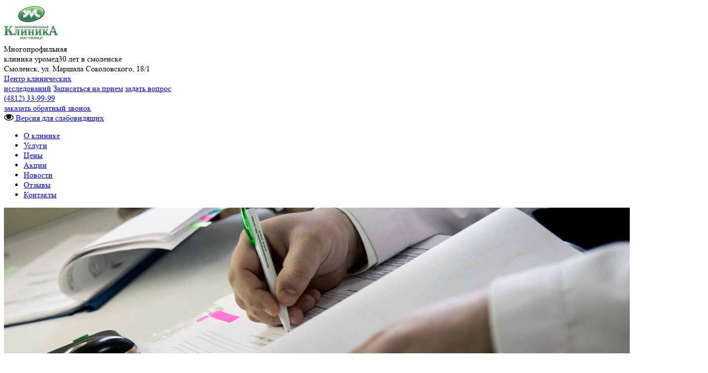

--- FILE ---
content_type: text/html; charset=UTF-8
request_url: https://uromed.org/klinika-uromed/vakansii/
body_size: 10095
content:
<!DOCTYPE html>
<html lang="ru-RU">
	<head>
	    <base href="https://uromed.org/" />
<meta charset="UTF-8" />
<meta http-equiv="X-UA-Compatible" content="IE=edge" />
<title>Вакансии - Многопрофильная клиника Уромед</title>
<link rel="shortcut icon" href="src/img/favicon.png?21" type="image/png" />
<meta name="viewport" content="width=device-width, initial-scale=1.0, maximum-scale=1.0, user-scalable=no" />
<meta name="description" content="Вакансии" />
<meta name="yandex-verification" content="48729685441522eb" />
<meta name="google-site-verification" content="7JUc07W4agT_G8F_nyQ_ar4Mtus0-gJ_GLGJUBccyyc" />

<meta property="og:title" content="Вакансии" />
<meta property="og:image" content="" />
<meta property="og:description" content="Вакансии" />
<meta property="og:url" content="https://uromed.org/klinika-uromed/vakansii/" />
<meta property="og:locale" content="ru_RU" />
<meta property="og:type" content="website" />



<link href="src/css/animate.css" rel="stylesheet" />
<link href="src/css/jquery-ui.min.css" rel="stylesheet" />
<link href="src/css/owl.carousel.css" rel="stylesheet" />
<link href="src/css/select2.css" rel="stylesheet" />
<link href="src/css/fancybox/jquery.fancybox.css" rel="stylesheet" />
<link href="src/css/main.css?v=11" rel="stylesheet" />



<meta name="yandex-verification" content="96321b6b1a5d6c63" />

	<link rel="stylesheet" href="/assets/components/ajaxform/css/default.css" type="text/css" />
</head>
	<body>
		<header>
	<div class="container">
		<div class="header">
			<a href="" class="logo">
				<img src="src/img/logo.png" alt="logo" />
			</a>
			<div class="logo-text">Многопрофильная
				<br>клиника уромед<span>30 лет в смоленске</span>
			</div>
			<div class="header-adress">Смоленск, ул. Маршала Соколовского, 18/1</div>
			<div class="header-btn">
			    <a href="klinika-uromed/tsentr-klinicheskih-issledovanij.html" class="online-write">Центр клинических<br/>исследований</a>
			    <a href="javascript:void(0);" class="reception-mobile js-reception">Записаться на прием</a>
			    <a href="javascript:void(0);" class="question js-consultation">задать вопрос</a>
			</div>
			<div class="header-phone"><div class="call_phone_1"><a href='tel:+74812339999' class='phone'>(4812) <span>33-99-99</span></a></div><a href="javascript:void(0);" class="feedback js-feedback">заказать обратный звонок</a>
			<br/><a href="switch-theme.html" class="switch-theme-link">
			     <img src="src/img/accessible_icon.png" class="accessible-icon" alt="" /> Версия для слабовидящих</a>
		
			</div>
		</div>
	</div>
</header>
<nav class="b-menu">
	<div class="container"><a href="javascript:void(0);" class="gamb js-gamb"><span></span><span></span><span></span></a>
		<ul class="menu js-menu ">
    <li class="menu__li first ">
        <a href="klinika-uromed/o-tsentre.html" class="menu__link" title="О центре">О клинике</a>
    </li>
    <li class="menu__li first">
    <a href="uslugi/" class="menu__link" title="Услуги" >Услуги</a>
    
</li>
<li class="menu__li ">
    <a href="tseny/" class="menu__link" title="Цены" >Цены</a>
    
</li>
<li class="menu__li ">
    <a href="aktsii-i-spetspredlozheniya/" class="menu__link" title="Акции клиники Уромед" >Акции</a>
    
</li>
<li class="menu__li ">
    <a href="novosti/" class="menu__link" title="Новости" >Новости</a>
    
</li>
<li class="menu__li ">
    <a href="otzyvy/" class="menu__link" title="Отзывы" >Отзывы</a>
    
</li>
<li class="menu__li last">
    <a href="kontakty.html" class="menu__link" title="Контакты" >Контакты</a>
    
</li>

</ul>
	</div>
</nav>

<div class="slider slider-static">
	<div class="slider-item">
		<div class="slider-item__img slider-item__img_inner top-image-static">
		    <div class="filter_blue"></div>
			<img src="src/img/gallery/vakansii.jpg" alt="slider" />
		</div>
		<div class="container">
			<div class="slider-item-content">
				<div class="slider-item__title"><h1>Вакансии</h1></div>
				
				
				
				<a href="javascript:void(0);" class="slider-item__reception js-reception">ЗАПИСАТЬСЯ<br>на приём</a>
				<a href="javascript:void(0);" class="slider-item__consultation js-consultation">нужна консультация?  </a>
			</div>
		</div>
	</div>
</div>


	    
	    <div class="container">
	        <div class="tabs about_nav">
	<div class="tabs-title">
	    <a  href="klinika-uromed/o-tsentre.html">О клинике</a>
<a  href="klinika-uromed/vrachi/">Врачи</a>
<a class="active" href="klinika-uromed/vakansii/">Вакансии</a>
<a  href="klinika-uromed/galereya.html">Галерея</a>
<a  href="klinika-uromed/informacziya-dlya-paczientov.html">Информация для пациентов</a>
<a  href="klinika-uromed/litsenzii-i-dokumenty.html">Лицензии и документы</a>
<a  href="klinika-uromed/zastrahovannym-patsientam.html">Застрахованным пациентам</a>
<a  href="klinika-uromed/faq/">FAQ</a>
<a  href="klinika-uromed/strahovym-kompaniyam.html">Страховым компаниям</a>
<a  href="klinika-uromed/vyidacha-spravok.html">Выдача справок</a>
<a  href="klinika-uromed/tsentr-klinicheskih-issledovanij.html">Центр клинических исследований</a>
<a  href="klinika-uromed/stati/">Статьи</a></div>
</div>
	        
			<section class="breadcrumbs"><ul class="B_crumbBox"><li class="B_firstCrumb" itemscope="itemscope" itemtype="http://data-vocabulary.org/Breadcrumb"><a class="B_homeCrumb" itemprop="url" rel="Home" href="https://uromed.org/"><span itemprop="title">Главная</span></a></li>
 - <li class="B_lastCrumb" itemscope="itemscope" itemtype="http://data-vocabulary.org/Breadcrumb"><li itemscope="itemscope" class="B_currentCrumb" itemtype="http://data-vocabulary.org/Breadcrumb">Вакансии</li></li>
</ul>
			</section>
			
			
			
			
			
			
			
			
			
			
            <div class="user__content">
                <div id="accordion">
    <div class="accordion_header" data-toggle="collapse" data-target="#acc_tab2138">
    <h2>Детский врач ультразвуковой диагностики</h2>
</div>

<div id="acc_tab2138" class="collapse">
    <p>Опыт работы, высшее образование</p>
<p><strong>Должностные обязанности:</strong></p>
<ul>
<li><span>Консультативный прием пациентов;</span></li>
<li><span>Диагностика, проведение ультразвуковых исследований;</span></li>
<li><span>Постоянное обучение по специальности работы;</span></li>
<li><span>Ведение медицинской документации;</span></li>
<li><span>Заполнение электронных баз данных</span></li>
</ul>
<p><strong>Требования:</strong></p>
<ul>
<li><span>Высшее медицинское образование;</span></li>
<li><span>Действующий сертификат по ультразвуковой диагностике;</span></li>
<li><span>Желание работать;</span></li>
<li><span>Умение работать в команде;</span></li>
<li><span>Проведение <span>УЗИ органов брюшной полости, <span>УЗИ почек и мочевого пузыря, У<span>ЗИ тазобедренных суставов, <span>УЗИ органов малого таза, <span>Нейросонография и другие уз-исследования у детей всех возрастов;</span></span></span></span></span></span></li>
<li><span>Приветствуется многофункциональные специалисты.</span></li>
</ul>
<p><strong>Условия:</strong></p>
<ul>
<li><span>Оформление по ТК РФ;</span></li>
<li><span>Льготное обслуживание сотрудников и членов их семей в медицинском центре;</span></li>
<li><span> Сменный график работы. Обсуждение на собеседовании;</span></li>
<li><span>Неполный рабочий день на территории работодателя.</span></li>
</ul>
<p><strong>Контактная информация:</strong></p>
<ul>
<li>Резюме на почту:  sr.uromed@mail.ru</li>
<li>Телефон: (4812) 33-98-57 - Светлана Анатольевна</li>
</ul>
</div>


<div class="accordion_header" data-toggle="collapse" data-target="#acc_tab2522">
    <h2>Врач-гастроэнтеролог</h2>
</div>

<div id="acc_tab2522" class="collapse">
    <p>от 20 000 до 50 000 руб., опыт работы от 1 года, высшее образование</p>
<p><strong>Должностные обязанности:</strong></p>
<ul>
<li>Амбулаторный прием и ведение пациентов</li>
<li>Постановка диагноза, назначение лечения, контроль динамики</li>
<li>Заполнение медицинской документации</li>
</ul>
<p><strong>Требования:</strong></p>
<ul>
<li>Высшее медицинское образование. Опыт работы в частной клинике желателен.</li>
<li>Действующий сертификат по гастроэнтерологии.</li>
</ul>
<p><strong>Условия:</strong></p>
<ul>
<li>Оформление согласно ТК РФ</li>
<li>График обсуждается</li>
<li>Оклад + премия (по итогам работы) Хорошая загрузка пациентами.</li>
<li>Возможность подработки</li>
<li>Сменный график работы</li>
<li>На территории работодателя</li>
</ul>
<p><strong>Контактная информация:</strong></p>
<ul>
<li>резюме высылайте на адрес: <a href="mailto:sr.uromed@mail.ru">sr.uromed@mail.ru</a></li>
</ul>
</div>


<div class="accordion_header" data-toggle="collapse" data-target="#acc_tab2141">
    <h2>Администратор</h2>
</div>

<div id="acc_tab2141" class="collapse">
    <p>от 27 500 руб., опыт работы не требуется, среднее специальное образование</p>
<p><strong>Должностные обязанности:</strong></p>
<ul>
<li>Мини АТС – входящая/исходящая связь</li>
<li>Запись пациентов на прием</li>
<li>Обслуживание пациентов, информирование об услугах клиники</li>
<li>Оформление документации, формирование отчетности</li>
<li>Касса</li>
</ul>
<p><strong>Требования:</strong></p>
<ul>
<li>Образование не ниже среднего</li>
<li>MSOffice - пользователь</li>
<li>Доброжелательность, ответственность, исполнительность</li>
</ul>
<p><strong>Условия:</strong></p>
<ul>
<li>Оформление согласно ТК РФ</li>
<li>Оклад + премия (по итогам работы)</li>
<li>Сменный график работы</li>
<li>На территории работодателя</li>
</ul>
<p><strong>Контактная информация:</strong></p>
<ul>
<li>резюме высылайте на адрес: sr.uromed@mail.ru</li>
<li>Телефон : +7 (4812) 56-54-56, +7 (951) 694 54-56</li>
</ul>
</div>


<div class="accordion_header" data-toggle="collapse" data-target="#acc_tab5247">
    <h2>Уборщица</h2>
</div>

<div id="acc_tab5247" class="collapse">
    <p>от 22000, график 2/2</p>
<p><strong>Должностные обязанности:</strong></p>
<ul>
<li>Поддерживать чистоту в зоне ресепшен</li>
<li>Поддерживать чистоту в кабинетах врачей</li>
</ul>
<p><strong>Требования:</strong></p>
<ul>
<li>Пунктуальность, ответственность</li>
<li>Исполнительность, доброжелательность, вежливость.</li>
<li>Желание работать и быть частью большого, дружного коллектива</li>
</ul>
<p><strong>Условия:</strong></p>
<ul>
<li>
<p style="display: inline !important;">График работы сменный 2/2. Клиника работает с 9 до 19-00.</p>
</li>
<li>Официальное трудоустройство. Соцпакет, скидки на лечение.</li>
<li>На территории работодателя</li>
</ul>
</div>


</div>

                
            </div>
			
		</div>
	    
		
		<footer>
	<div class="footer-top">
		<div class="container">
			<div class="footer-top-content">
				<div class="footer-col">
					<div class="footer-category"><a href="klinika-uromed/o-tsentre.html" >О клинике</a>
					    <a href="uslugi/">Услуги</a>
<a href="tseny/"></a>
<a href="aktsii-i-spetspredlozheniya/">Акции</a>
<a href="novosti/"></a>
<a href="otzyvy/">Отзывы</a>
<a href="kontakty.html">Контакты</a>
					    <a href="map.html">Карта сайта</a>
					</div>
					<div class="footer-soc">
					    
					    <a href='https://www.facebook.com/uromed67/'><img src='src/img/soc1.png' alt='soc'/></a><a href='https://www.instagram.com/klinika_uromed/'><img src='src/img/soc2.png' alt='soc'/></a><a href='https://vk.com/klinika_uromed'><img src='src/img/soc3.png' alt='soc'/></a>
						
					</div><!--a href="klinika-uromed/politika-konfidentsialnosti.html" class="confid">Политика конфиденциальности</a-->
				</div>
				<div class="footer-col">
					<div class="footer-cat">Диагностика и анализы</div>
					
					<ul class="footer-list">
					    <li><a href="uslugi/diagnostika-i-analizy/kompyuternaya-tomografiya.html">Компьютерная томография</a>
</li>
<li><a href="uslugi/diagnostika-i-analizy/diagnosticheskie-uslugi-v-ginekologii.html">Диагностические услуги в гинекологии</a>
</li>
<li><a href="uslugi/diagnostika-i-analizy/dnk-issledovanie/">ДНК-тесты в Смоленске</a>
</li>
<li><a href="uslugi/diagnostika-i-analizy/meditsinskie-analizy/">Медицинские анализы</a>
</li>
<li><a href="uslugi/diagnostika-i-analizy/uzi-diagnostika.html">Все виды УЗИ в Смоленске</a>
</li>
<li><a href="uslugi/diagnostika-i-analizy/mammografiya.html">Маммография</a>
</li>
<li><a href="uslugi/diagnostika-i-analizy/funktsionalnaya-diagnostika.html">Функциональная диагностика</a>
</li>
<li><a href="uslugi/diagnostika-i-analizy/endoskopicheskaya-diagnostika.html">Эндоскопическая диагностика</a>
</li>
					</ul>
					
					<div class="footer-cat">Восстановительная медицина</div>
					
					<ul class="footer-list">
					    <li><a href="uslugi/vosstanovitelnaya-meditsina/fizioterapiya.html">Физиотерапия</a>
</li>
					</ul>
					
				</div>
				<div class="footer-col">
					<div class="footer-cat">Прием специалистов</div>
					
					<ul class="footer-list">
					    <li><a href="uslugi/priem-spetsialistov/pulmonologiya/">Пульмонология</a>
</li>
<li><a href="uslugi/priem-spetsialistov/dermatologiya.html">Дерматология</a>
</li>
<li><a href="uslugi/priem-spetsialistov/ginekologiya.html">Гинекология</a>
</li>
<li><a href="uslugi/priem-spetsialistov/kosmetologiya.html">Косметология</a>
</li>
<li><a href="uslugi/priem-spetsialistov/lechenie-zpp.html">Лечение ЗПП</a>
</li>
<li><a href="uslugi/priem-spetsialistov/lor.html">ЛОР</a>
</li>
<li><a href="uslugi/priem-spetsialistov/terapiya.html">Терапия</a>
</li>
<li><a href="uslugi/priem-spetsialistov/pediatriya-/-detskie-vrachi.html">Педиатрия / Детские врачи</a>
</li>
<li><a href="uslugi/priem-spetsialistov/kardiologiya.html">Кардиология</a>
</li>
<li><a href="uslugi/priem-spetsialistov/gastroenterologiya.html">Гастроэнтерология</a>
</li>
<li><a href="uslugi/priem-spetsialistov/nefrologiya.html">Нефрология</a>
</li>
<li><a href="uslugi/priem-spetsialistov/endokrinologiya/">Эндокринология</a>
</li>
<li><a href="uslugi/priem-spetsialistov/nevrologiya.html">Неврология</a>
</li>
<li><a href="uslugi/priem-spetsialistov/narkologiya.html">Наркология</a>
</li>
<li><a href="uslugi/priem-spetsialistov/hirurgiya.html">Хирургия</a>
</li>
<li><a href="uslugi/priem-spetsialistov/psihiatriya/psihoterapiya.html">Психиатрия/психотерапия</a>
</li>
<li><a href="uslugi/priem-spetsialistov/urologiya.html">Урология</a>
</li>
					</ul>
				</div>
				<div class="footer-col">
					<div class="footer-adress"><span>МЫ НАХОДИМСЯ ПО АДРЕСУ:</span>
					   Смоленск, ул. Маршала <br/>Соколовского, 18/1
					</div>
					
					<div class="footer-time"><span>ВРЕМЯ РАБОТЫ:</span>Пн.-пт: 9-00 до 19-00
						<br>Сб.: 9-00 до 15-00</div>
					<div class="footer-cash">
						<img src="src/img/cash1.png" alt="cash">
						<img src="src/img/cash2.png" alt="cash">
						<img src="src/img/cash3.png" alt="cash">
						<img src="src/img/cash4.png" alt="cash">
					</div>
					<div class="footer-contacts">
						<div class="footer-contacts__title">ЗВОНИТЕ НАМ:</div><div class="call_phone_2"><a href='tel:+74812339999' class='footer-contacts__phone'>+7(4812) <span>33-99-99</span></a></div>  <a href="javascript:void(0);" class="footer-contacts__feedback js-feedback">заказать обратный звонок</a>
					</div>
				</div>
			</div>
		</div>
	</div>
	<div class="footer-bottom">
		<div class="container">
			<div class="copir">© 2007-2025 Медицинский центр «Уромед»</div>
			<div class="develop">Разработка сайта:
				<a href="http://espirestudio.ru" target="_blank" class="develop__link"></a>
			</div>
			<div class="contraindications">ИМЕЮТСЯ ПРОТИВОПОКАЗАНИЯ НЕОбходимо ПроконсультироватьсЯ со специалистом</div>
		</div>
	</div>
</footer>

<div class="quiz-panel" onclick="void(0)">
    <div class="quiz-panel-icon"></div>
    
    <div class="quiz_popup">
        <div class="quiz-close-icon" onclick="void(0)"></div>
	    <div class="quiz">
		   
		</div>
    </div>
</div>
<!-- BEGIN CLICKTEX CODE {literal} -->

<script type="text/javascript" charset="utf-8" async="async" src="//www.clicktex.ru/code/15181"></script>

<!-- {/literal} END CLICKTEX CODE -->
<!-- Yandex.Metrika counter --> <script type="text/javascript"> (function (d, w, c) { (w[c] = w[c] || []).push(function() { try { w.yaCounter38433990 = new Ya.Metrika({ id:38433990, clickmap:true, trackLinks:true, accurateTrackBounce:true }); } catch(e) { } }); var n = d.getElementsByTagName("script")[0], s = d.createElement("script"), f = function () { n.parentNode.insertBefore(s, n); }; s.type = "text/javascript"; s.async = true; s.src = "https://mc.yandex.ru/metrika/watch.js"; if (w.opera == "[object Opera]") { d.addEventListener("DOMContentLoaded", f, false); } else { f(); } })(document, window, "yandex_metrika_callbacks"); </script> <noscript><div><img src="https://mc.yandex.ru/watch/38433990" style="position:absolute; left:-9999px;" alt="" /></div></noscript> <!-- /Yandex.Metrika counter -->
<script>

  (function(i,s,o,g,r,a,m){i['GoogleAnalyticsObject']=r;i[r]=i[r]||function(){

  (i[r].q=i[r].q||[]).push(arguments)},i[r].l=1*new Date();a=s.createElement(o),

  m=s.getElementsByTagName(o)[0];a.async=1;a.src=g;m.parentNode.insertBefore(a,m)

  })(window,document,'script','https://www.google-analytics.com/analytics.js','ga');

 

  ga('create', 'UA-91527430-1', 'auto');

  ga('send', 'pageview');

 

</script>

<link rel="stylesheet" href="https://cdn.envybox.io/widget/cbk.css">
<script type="text/javascript" src="https://cdn.envybox.io/widget/cbk.js?wcb_code=1821bf4e74a617b3e423d42287393b9e" charset="UTF-8" async></script>


<div class="popup-bg js-popup-bg"></div>
<div class="popup popup_feedback js-popup js-popup_feedback">
    <a href="javascript:void(0);" class="popup__close"></a>
	
	<form method="post" class="form callback-form ajax_form" data-formid="callbackForm">
    <input type="hidden" name="message-key" value="1769803908" />
    <div class="form__title">обратный звонок</div>
    <input type="text" class="required" name="name" placeholder="Имя" />
    <input type="text" class="required" name="phone" placeholder="Телефон" />
    <button class="btn">заказать звонок</button>
    <label class="rules">
        <input type="checkbox" name="agree" class="required" checked>
        Я даю свое согласие на обработку моих персональных данных в соответствии с требованиями ФЗ № 152 «О персональных данных» от 27.07.2006г.
        <br/><a href='src/files/Politika.pdf' target='_blank' class='privacy_policy'>Политика обработки персональных данных.</a>
    </label>
    <input type="hidden" name="src" value="https://uromed.org/klinika-uromed/vakansii/">

	<input type="hidden" name="af_action" value="21b85f5f72af7aa43910c140d1453891" />
</form>

<script>
  document.addEventListener('DOMContentLoaded', function () {
    const form = document.querySelector('.callback-form');
    if (form) {
      form.addEventListener('submit', function () {
        if (typeof ym === 'function') {
          ym(38433990, 'reachGoal', 'zvonok'); // Яндекс.Метрика: цель "zvonok"
        }
      });
    }
  });
</script>

</div>
<div class="popup popup_feedback js-popup js-popup_subscription">
    <a href="javascript:void(0);" class="popup__close"></a>
	<form class="form subscription-form" data-formid="subscriptionForm">
    <input type="hidden" class="subscription_type" name="name" value="" />
	<div class="form__title">Подписка</div>
	<input type="text" class="required" name="email" placeholder="E-mail" />
	<button class="btn">Подписаться</button>
	<label class="rules">
		<input type="checkbox" name="agree" class="required" checked>Я даю свое согласие на обработку моих персональных данных в соответсвии с требованиями ФЗ № 152 «О персональных данных» от 27.07.2006г.<br/><a href='src/files/Politika.pdf' target='_blank' class='privacy_policy'>Политика обработки персональных данных.</a></label>
</form>

<script>
  document.addEventListener('DOMContentLoaded', function () {
    const form = document.querySelector('.subscription-form');
    if (form) {
      form.addEventListener('submit', function () {
        if (typeof ym === 'function') {
          ym(38433990, 'reachGoal', 'news'); // Отправка цели "news" в Яндекс.Метрику
        }
      });
    }
  });
</script>
</div>
<div class="popup popup_reception js-popup js-popup_reception">
    <a href="javascript:void(0);" class="popup__close"></a>
	<form class="form appointment-form" data-formid="appointmentForm" onSubmit="yaCounter38433990.reachGoal('main'); return true;">
	<div class="form__title">форма записи на прием к врачу</div>
	<input type="text" placeholder="Имя" name="name" class="required" />
	<select name="specialization">
		<option>Без специализации</option>
		<option>Урология</option><option>Дерматология</option><option>Гинекология</option><option>Косметология</option><option>Лечение ЗПП</option><option>ЛОР</option><option>Терапия</option><option>Педиатрия / Детские врачи</option><option>Кардиология</option><option>Гастроэнтерология</option><option>Нефрология</option><option>Эндокринология</option><option>Неврология</option><option>Наркология</option><option>Хирургия</option><option>Психиатрия/психотерапия</option><option>Пульмонология</option>
	</select>
	<input type="text" placeholder="Телефон" name="phone" class="required" />
	<select name="doctor">
		<option>Без ФИО врача</option>
		<option>Мишутина Анна Владимировна</option>
<option>Воронцов Алексей Константинович</option>
<option>Поляков Максим Владимирович</option>
<option>Гаврилова Наталья Викторовна</option>
<option>Злыднев Сергей Олегович</option>
<option>Томашева Светлана Сергеевна</option>
<option>Виноградова Елена Ивановна</option>
<option>Деменкова Анастасия Игоревна</option>
<option>Чернова Татьяна Михайловна</option>
<option>Губина Наталья Владимировна</option>
<option>Корнев Дмитрий Валентинович</option>
<option>Морозова Оксана Владимировна</option>
<option>Якунин Константин Александрович</option>
<option>Щаева Светлана Николаевна</option>
<option>Лапина Ольга Евгеньевна</option>
<option>Хлыстова Елена Андреевна</option>
<option>Журавлев Анатолий Николаевич</option>
<option>Шевцов Степан Викторович</option>
<option>Савченков Александр Леонидович</option>
<option>Назаров Вадим Борисович</option>
<option>Иванова Марина Андреевна</option>
<option>Сосенкова Римма Ахмедовна</option>
<option>Жукова Анна Евгеньевна</option>
<option>Ерохов Станислав Александрович</option>
<option>Николаев Сергей Иванович</option>
<option>Сафонов Дмитрий Владимирович</option>
<option>Фетисова Татьяна Юрьевна</option>
<option>Рыжова Татьяна Вячеславовна</option>
<option>Власова Оксана Леонидовна</option>
<option>Таракина Ольга Викторовна</option>
<option>Гринев Иван Андреевич</option>
<option>Шуляк Татьяна Михайловна</option>
<option>Логинов Юрий Александрович</option>
<option>Моисеенко Елена Владимировна</option>
<option>Авраменко Алексей Александрович</option>
<option>Костылева Ксения Сергеевна</option>
<option>Лапотько Ольга Вячеславовна</option>
<option>Пятибратова Елена Вячеславовна</option>
	</select>
	<label class="date">
		<input type="text" name="date" placeholder="Без точной даты" id="datepicker" />
	</label>
	<label>
		<input type="checkbox" name="child" />Запись ребенка</label>
	<button class="btn">записаться на прием</button>
	<label class="rules">
		<input type="checkbox" checked name="agree" class="agree required" />Я даю свое согласие на обработку моих персональных данных в соответсвии с требованиями ФЗ № 152 «О персональных данных» от 27.07.2006г.<br/><a href='src/files/Politika.pdf' target='_blank' class='privacy_policy'>Политика обработки персональных данных.</a></label>
</form>
</div>
<div class="popup popup_consultation js-popup js-popup_consultation">
    <a href="javascript:void(0);" class="popup__close"></a>
	<form class="form question-form" data-formid="questionForm">
	<div class="form__title">задайте свой вопрос</div>
	<textarea placeholder="Вопрос" name="message" class="required"></textarea>
	<input type="text" placeholder="Имя" name="name" class="required" />
	<input type="text" placeholder="Телефон" name="phone" class="required" />
	<button class="btn">отправить вопрос</button>
	<label class="rules">
		<input type="checkbox" name="agree" class="required" checked>Я даю свое согласие на обработку моих персональных данных в соответсвии с требованиями ФЗ № 152 «О персональных данных» от 27.07.2006г.<br/><a href='src/files/Politika.pdf' target='_blank' class='privacy_policy'>Политика обработки персональных данных.</a></label>
</form>
<script>
  document.addEventListener('DOMContentLoaded', function () {
    const form = document.querySelector('.question-form');
    if (form) {
      form.addEventListener('submit', function () {
        if (typeof ym === 'function') {
          ym(38433990, 'reachGoal', 'vopros'); // Отправка цели "vopros" в Яндекс.Метрику
        }
      });
    }
  });
</script>
</div>
<div class="popup popup_leave_feedback js-popup js-popup_leave_feedback">
    <a href="javascript:void(0);" class="popup__close"></a>
    <form class="form form_width add-review-form" data-formid="addReviewForm">
	<div class="form__title">оставить свой отзыв</div>
	<input type="text" placeholder="Имя" name="name" class="required" />
	<input type="text" placeholder="E-mail" name="email" class="required" />
	<input type="text" placeholder="ФИО врача" name="doctor" class="required"/>
	<textarea placeholder="Текст отзыва" name="message" class="required"></textarea>
	<label class="rules">
	<input type="checkbox" name="agree" class="required" checked>Я даю свое согласие на обработку моих персональных данных в соответсвии с требованиями ФЗ № 152 «О персональных данных» от 27.07.2006г.<br/><a href='src/files/Politika.pdf' target='_blank' class='privacy_policy'>Политика обработки персональных данных.</a></label>
		
	<button class="btn">отправить отзыв</button>
</form>

<script>
  document.addEventListener('DOMContentLoaded', function () {
    const form = document.querySelector('.add-review-form');
    if (form) {
      form.addEventListener('submit', function () {
        if (typeof ym === 'function') {
          ym(38433990, 'reachGoal', 'otzuv'); // Отправка цели "otzuv" в Яндекс.Метрику
        }
      });
    }
  });
</script>
</div>

<div class="popup popup_visit_doctor js-popup js-popup_visit_doctor">
    <a href="javascript:void(0);" class="popup__close"></a>
    <form class="form appointment-form" data-formid="appointmentForm" onSubmit="yaCounter38433990.reachGoal('main'); return true;">
	<div class="form__title">форма записи на прием к врачу</div>
	<input type="text" placeholder="Имя" name="name" class="required" />
	<select name="specialization">
		<option>Без специализации</option>
		<option>Урология</option><option>Дерматология</option><option>Гинекология</option><option>Косметология</option><option>Лечение ЗПП</option><option>ЛОР</option><option>Терапия</option><option>Педиатрия / Детские врачи</option><option>Кардиология</option><option>Гастроэнтерология</option><option>Нефрология</option><option>Эндокринология</option><option>Неврология</option><option>Наркология</option><option>Хирургия</option><option>Психиатрия/психотерапия</option><option>Пульмонология</option>
	</select>
	<input type="text" placeholder="Телефон" name="phone" class="required" />
	<select name="doctor">
		<option>Без ФИО врача</option>
		<option>Мишутина Анна Владимировна</option>
<option>Воронцов Алексей Константинович</option>
<option>Поляков Максим Владимирович</option>
<option>Гаврилова Наталья Викторовна</option>
<option>Злыднев Сергей Олегович</option>
<option>Томашева Светлана Сергеевна</option>
<option>Виноградова Елена Ивановна</option>
<option>Деменкова Анастасия Игоревна</option>
<option>Чернова Татьяна Михайловна</option>
<option>Губина Наталья Владимировна</option>
<option>Корнев Дмитрий Валентинович</option>
<option>Морозова Оксана Владимировна</option>
<option>Якунин Константин Александрович</option>
<option>Щаева Светлана Николаевна</option>
<option>Лапина Ольга Евгеньевна</option>
<option>Хлыстова Елена Андреевна</option>
<option>Журавлев Анатолий Николаевич</option>
<option>Шевцов Степан Викторович</option>
<option>Савченков Александр Леонидович</option>
<option>Назаров Вадим Борисович</option>
<option>Иванова Марина Андреевна</option>
<option>Сосенкова Римма Ахмедовна</option>
<option>Жукова Анна Евгеньевна</option>
<option>Ерохов Станислав Александрович</option>
<option>Николаев Сергей Иванович</option>
<option>Сафонов Дмитрий Владимирович</option>
<option>Фетисова Татьяна Юрьевна</option>
<option>Рыжова Татьяна Вячеславовна</option>
<option>Власова Оксана Леонидовна</option>
<option>Таракина Ольга Викторовна</option>
<option>Гринев Иван Андреевич</option>
<option>Шуляк Татьяна Михайловна</option>
<option>Логинов Юрий Александрович</option>
<option>Моисеенко Елена Владимировна</option>
<option>Авраменко Алексей Александрович</option>
<option>Костылева Ксения Сергеевна</option>
<option>Лапотько Ольга Вячеславовна</option>
<option>Пятибратова Елена Вячеславовна</option>
	</select>
	<label class="date">
		<input type="text" name="date" placeholder="Без точной даты" id="datepicker" />
	</label>
	<label>
		<input type="checkbox" name="child" />Запись ребенка</label>
	<button class="btn">записаться на прием</button>
	<label class="rules">
		<input type="checkbox" checked name="agree" class="agree required" />Я даю свое согласие на обработку моих персональных данных в соответсвии с требованиями ФЗ № 152 «О персональных данных» от 27.07.2006г.<br/><a href='src/files/Politika.pdf' target='_blank' class='privacy_policy'>Политика обработки персональных данных.</a></label>
</form>
</div>

<div class="popup popup_success js-popup js-popup_success">
    <a href="javascript:void(0);" class="popup__close"></a>
    <form class="form form_width success_message">
    	<div class="form__title success_msg_text">Спасибо!<br/>Ваш запрос принят</div>
    </form>
</div>
		
	    <script src="src/js/libs/jquery-2.1.1.min.js"></script>
<script src="src/js/libs/html5.js"></script>
<script src="src/js/libs/owl.carousel.min.js"></script>
<script src="src/js/libs/jquery.mousewheel-3.0.6.pack.js"></script>
<script src="src/js/libs/jquery.fancybox.pack.js"></script>
<script src="src/js/libs/jquery.formstyler.min.js"></script>
<script src="src/js/libs/jquery-ui.min.js"></script>
<script src="src/js/libs/datepicker-ru.js"></script>
<script src="src/js/libs/jquery.sticky-kit.min.js"></script>
<script src="src/js/libs/jquery.maskedinput.min.js"></script>
<script src="src/js/libs/select2.full.min.js"></script>
<script src="src/js/libs/i18n/ru.js"></script>


    <script type="text/javascript" src="src/js/libs/bootstrap.min.js"></script>










<script src="src/js/main.js?v=8"></script>

<script>
    $(document).on('af_complete', function(event, response) {
        if (response.success === true) {
            if ($(".js-popup-bg").css('display') === 'block') {
                    $('.js-popup-bg').click();
                }
                $('.js-popup-bg, .js-popup_success').fadeIn();
                var h_ = $('.js-popup_success').outerHeight();
                $('.js-popup_success').css({
                    "margin-top": "-" + (h_ / 2) + "px"
                });
                $('body').css({'overflow':'hidden'});   
                setTimeout(function(){
                    $('.js-popup-bg').click();
                }, 2000);
            }
    });
</script>


<!-- calltouch code -->
<script type="text/javascript">
(function (w, d, nv, ls) {
var lwait = function (w, on, trf, dly, ma, orf, osf) {var pfx = "ct_await_", sfx = "_completed";if (!w[pfx + on + sfx]) {var ci = clearInterval, si = setInterval, st = setTimeout, cmld = function() {if (!w[pfx + on + sfx]) { w[pfx + on + sfx] = true;if ((w[pfx + on] && (w[pfx + on].timer))) { ci(w[pfx + on].timer);w[pfx + on] = null;}orf(w[on]);}};if (!w[on] || !osf) {if (trf(w[on])){cmld();} else {if (!w[pfx + on]) {w[pfx + on] = {timer: si(function () {if (trf(w[on]) || ma < ++w[pfx + on].attempt) {cmld();}}, dly), attempt: 0};}}} else {if (trf(w[on])) {cmld();} else {osf(cmld);st(function(){lwait(w, on, trf, dly, ma, orf);}, 0);}}} else {orf(w[on]);}};
var ct = function (w, d, e, c, n) {var a = 'all', b = 'tou', src = b + 'c' + 'h';src = 'm' + 'o' + 'd.c' + a + src; var jsHost = "https://" + src, p = d.getElementsByTagName(e)[0], s = d.createElement(e); var jsf = function (w, d, p, s, h, c, n) {s.async = 1;s.src = jsHost + "." + "r" + "u/d_client.js?param;" + (c ? "client_id" + c + ";" : "") + "ref" + escape(d.referrer) + ";url" + escape(d.URL) + ";cook" + escape(d.cookie) + ";attrs" + escape("{\"attrh\":" + n + ",\"ver\":170615}") + ";"; p.parentNode.insertBefore(s, p);};if (!w.jQuery) {var jq = d.createElement(e);jq.src = jsHost + "." + "r" + 'u/js/jquery-1.7.min.js';jq.onload = function () {lwait(w, 'jQuery', function (obj) {return (obj ? true : false);}, 30, 100, function () {jsf(w, d, d.getElementsByTagName(e)[0], s, jsHost, c, n);});};p.parentNode.insertBefore(jq, p);} else {jsf(w, d, p, s, jsHost, c, n);}};
var gaid = function (w, d, o, ct, n) {if (!!o) {lwait(w, o, function (obj) {return (obj && obj.getAll ? true : false);}, 200, (nv.userAgent.match(/Opera|OPR\//) ? 10 : 20), function (gaCounter) {var clId = null;try {var cnt = gaCounter && gaCounter.getAll ? gaCounter.getAll() : null;clId = cnt && cnt.length > 0 && !!cnt[0] && cnt[0].get ? cnt[0].get('clientId') : null;} catch (e) {console.warn("Unable to get clientId, Error: " + e.message);}ct(w, d, 'script', clId, n);}, function (f) {w[o](function () {f(w[o]);})});} else {ct(w, d, 'script', null, n);}};
var cid = function () {try {var m1 = d.cookie.match('(?:^|;)\\s*_ga=([^;]*)');if (!(m1 && m1.length > 1)) return null;var m2 = decodeURIComponent(m1[1]).match(/(\d+\.\d+)$/);if (!(m2 && m2.length > 1)) return null;return m2[1]} catch (err) {}}();
if (cid === null && !!w.GoogleAnalyticsObject) {
    if (w.GoogleAnalyticsObject == 'ga_ckpr') w.ct_ga = 'ga'; else w.ct_ga = w.GoogleAnalyticsObject;
    if (typeof Promise !== "undefined" && Promise.toString().indexOf("[native code]") !== -1) { new Promise(function (resolve) {var db, on = function () {resolve(true)}, off = function () {resolve(false)}, tryls = function tryls() {try {ls && ls.length ? off() : (ls.x = 1, ls.removeItem("x"), off());} catch (e) {nv.cookieEnabled ? on() : off();}}; w.webkitRequestFileSystem ? webkitRequestFileSystem(0, 0, off, on) : "MozAppearance" in d.documentElement.style ? (db = indexedDB.open("test"), db.onerror = on, db.onsuccess = off) : /constructor/i.test(w.HTMLElement) ? tryls() : !w.indexedDB && (w.PointerEvent || w.MSPointerEvent) ? on() : off();}).then(function (pm) {
        if (pm) {gaid(w, d, w.ct_ga, ct, 2);} else {gaid(w, d, w.ct_ga, ct, 3);}})} else {gaid(w, d, w.ct_ga, ct, 4);}
} else {ct(w, d, 'script', cid, 1);}})
(window, document, navigator, localStorage);
</script>
<!-- /calltouch code -->
	<script type="text/javascript" src="/assets/components/ajaxform/js/default.js"></script>
<script type="text/javascript">AjaxForm.initialize({"assetsUrl":"\/assets\/components\/ajaxform\/","actionUrl":"\/assets\/components\/ajaxform\/action.php","closeMessage":"\u0437\u0430\u043a\u0440\u044b\u0442\u044c \u0432\u0441\u0435","formSelector":"form.ajax_form","pageId":192});</script>
</body>
</html>

--- FILE ---
content_type: text/plain
request_url: https://www.google-analytics.com/j/collect?v=1&_v=j102&a=640280768&t=pageview&_s=1&dl=https%3A%2F%2Furomed.org%2Fklinika-uromed%2Fvakansii%2F&ul=en-us%40posix&dt=%D0%92%D0%B0%D0%BA%D0%B0%D0%BD%D1%81%D0%B8%D0%B8%20-%20%D0%9C%D0%BD%D0%BE%D0%B3%D0%BE%D0%BF%D1%80%D0%BE%D1%84%D0%B8%D0%BB%D1%8C%D0%BD%D0%B0%D1%8F%20%D0%BA%D0%BB%D0%B8%D0%BD%D0%B8%D0%BA%D0%B0%20%D0%A3%D1%80%D0%BE%D0%BC%D0%B5%D0%B4&sr=1280x720&vp=1280x720&_u=IEBAAEABAAAAACAAI~&jid=1020797007&gjid=1587420296&cid=1933959025.1769803909&tid=UA-91527430-1&_gid=891753442.1769803909&_r=1&_slc=1&z=1824684131
body_size: -449
content:
2,cG-W2DQPCP471